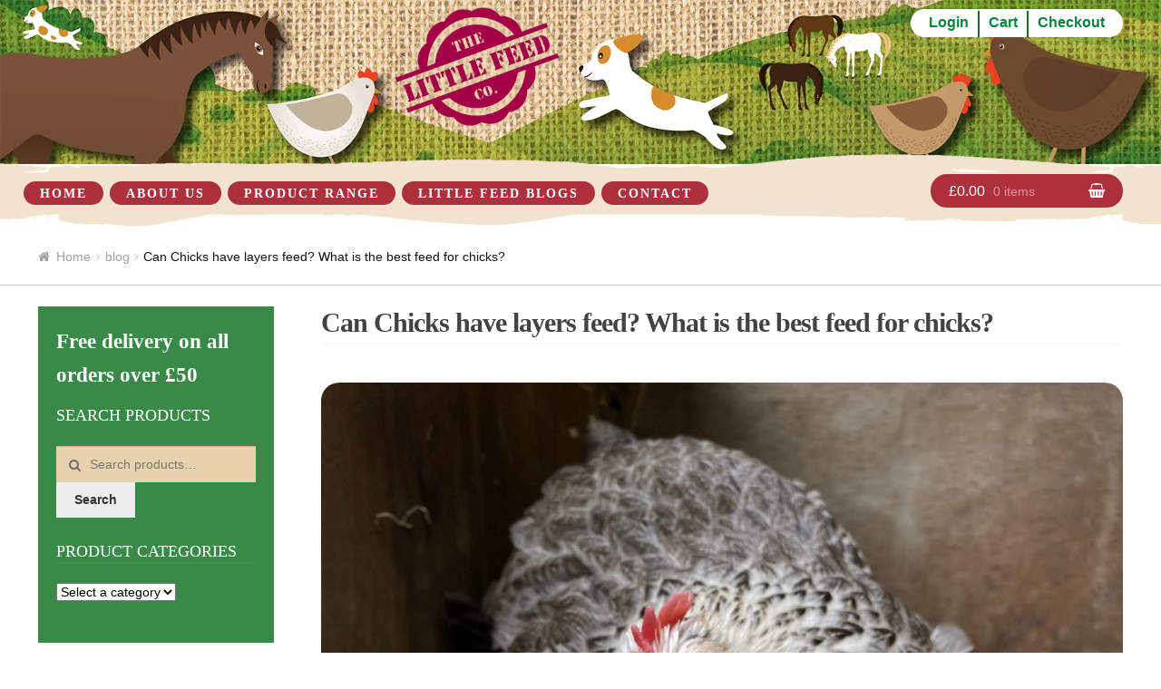

--- FILE ---
content_type: text/css
request_url: https://www.thelittlefeedcompany.co.uk/wp-content/litespeed/ucss/bf8e72d511b4e3759fe8368e84d8ac75.css?ver=2608d
body_size: 6568
content:
@media only screen and (min-width:1024px) and (max-width:1215px){.site-header .custom-logo-link img{width:180px!important;left:10px!important}.main-navigation ul.menu>li>a{font-size:12px!important}.storefront-primary-navigation{position:relative;bottom:18px}.footer-widgets{padding-top:100px!important}}@media only screen and (min-width:768px) and (max-width:959px){.site-header{background-image:url(/wp-content/themes/littlefeed/images/ipad.jpg)!important;height:150px;width:768px;display:block}.mainlogo,.mobilelogo .small{display:none}.mobilelogo{display:block!important}.mobilelogo .med{position:relative;left:70px;margin-bottom:-3px}.custom-logo-link{visibility:hidden}.storefront-primary-navigation{position:relative;top:32px}.site-header{background-size:768px 150px!important}.site-header .site-branding{height:75px}#content{padding-top:20px!important}.content-area{width:98%!important}.site-footer{background:#fff0 url(/wp-content/themes/littlefeed/images/new-foot.png)no-repeat center top/100% 100%!important;color:#fff;height:315px}.woocommerce-active .site-header .main-navigation{width:100%!important}.woocommerce-active .site-header .site-header-cart{display:none!important;float:right;font-size:12px;height:55px;line-height:22px;margin-bottom:0;margin-right:0;width:21.739%}.main-navigation ul.menu>li>a{font-size:12px!important;padding:1.618em 12px}.primary-navigation li{height:55px!important}}@media only screen and (max-width:767px){.mainlogo,.mobilelogo .med,.rightsideheader{display:none}.mobilelogo{display:block!important;position:relative;left:80px;bottom:15px}.storefront-primary-navigation{background:#fff0 url(/wp-content/themes/littlefeed/images/nav.png)repeat-x top/100% 100%;bottom:13px;clear:both;margin-left:-99em;margin-right:-99em;padding:21px 99em 38px;position:relative}.site-footer{background-image:none!important;border-top:2px solid #54a247;height:500px!important}#colophon,.site-footer{background-color:#fff!important}.main-navigation .menu li{border-bottom:1px solid #ebebeb}.site-header{background-image:url(/wp-content/themes/littlefeed/images/mobile.jpg)!important;width:100%;height:120px}h1{font-size:24px!important}h2{font-size:21px!important}}@media only screen and (min-width:480px) and (max-width:767px){.mainlogo,.rightsideheader{display:none}.site-header{background-image:url(/wp-content/themes/littlefeed/images/logo-flip.jpg)!important;width:100%;height:150px}.mobilelogo .med{display:block!important;left:10px!important}.mobilelogo .small{display:none!important}.mobilelogo{display:block!important;position:relative;left:145px;bottom:15px}}ol,ul{box-sizing:border-box;margin:0 0 1.41575em 3em;padding:0}.entry-content{counter-reset:footnotes}:root{--wp--preset--font-size--normal:16px;--wp--preset--font-size--huge:42px}.screen-reader-text:focus{font-size:1em}#cookie-law-info-bar{font-size:15px;margin:0 auto;padding:12px 10px;position:absolute;text-align:center;box-sizing:border-box;width:100%;z-index:9999;display:none;left:0;font-weight:300;box-shadow:0-1px 10px 0 rgb(172 171 171/.3)}#cookie-law-info-again{font-size:10pt;margin:0;padding:5px 10px;text-align:center;z-index:9999;cursor:pointer;box-shadow:#161616 2px 2px 5px 2px}#cookie-law-info-bar span{vertical-align:middle}.cli-plugin-button,.cli-plugin-button:visited{display:inline-block;padding:9px 12px;color:#fff;position:relative;cursor:pointer;margin-left:5px;text-decoration:none}.cli-plugin-main-link{margin-left:0;font-weight:550;text-decoration:underline}.cli-plugin-button:hover{background-color:#111;color:#fff;text-decoration:none}.cli-plugin-button,.cli-plugin-button:visited,.medium.cli-plugin-button,.medium.cli-plugin-button:visited{font-size:13px;font-weight:400;line-height:1}.cli-plugin-button{margin-top:5px}.cli-bar-popup{-moz-background-clip:padding;-webkit-background-clip:padding;background-clip:padding-box;-webkit-border-radius:30px;-moz-border-radius:30px;border-radius:30px;padding:20px}.cli-modal a{text-decoration:none}.cli-modal .cli-modal-dialog{font-family:-apple-system,BlinkMacSystemFont,"Segoe UI",Roboto,"Helvetica Neue",Arial,sans-serif,"Apple Color Emoji","Segoe UI Emoji","Segoe UI Symbol"}@media (min-width:576px){.cli-modal .cli-modal-dialog{max-width:500px;margin:1.75rem auto;min-height:calc(100% - (1.75rem*2))}}@media (min-width:992px){.cli-modal .cli-modal-dialog{max-width:900px}}.cli-modal .cli-modal-close{background-color:transparent!important;font-size:1.5rem;font-weight:700;line-height:1;color:#000;text-shadow:0 1px 0#fff}.cli-modal-backdrop,.cli-switch input[type=checkbox]{display:none}.cli-switch .cli-slider:before{background-color:#fff;bottom:2px;content:"";height:15px;left:3px;position:absolute;transition:.4s;width:15px;border-radius:50%}.cli-switch input:checked+.cli-slider{background-color:#61a229}.cli-switch input:checked+.cli-slider:before{transform:translateX(18px)}.cli-fade{transition:opacity .15s linear}@media (max-width:767px){.cli-tab-content{padding:30px 10px}}.cli-container-fluid{padding-right:15px;padding-left:15px;margin-right:auto;margin-left:auto}.cli-row{display:-ms-flexbox;display:flex;-ms-flex-wrap:wrap;flex-wrap:wrap;margin-right:-15px;margin-left:-15px}.cli-align-items-stretch{-ms-flex-align:stretch!important;align-items:stretch!important}.cli-px-0{padding-left:0;padding-right:0}.cli-btn{cursor:pointer;font-size:14px;display:inline-block;font-weight:400;text-align:center;white-space:nowrap;vertical-align:middle;-webkit-user-select:none;-moz-user-select:none;-ms-user-select:none;user-select:none;border:1px solid #fff0;padding:.5rem 1.25rem;line-height:1;border-radius:.25rem;transition:all .15s ease-in-out}.cli-btn:hover{opacity:.8}.cli-btn:focus,.cli-modal .cli-modal-close:focus{outline:0}.cli-modal,.cli-modal-backdrop{position:fixed;top:0;right:0;bottom:0;left:0;transform:scale(0)}.cli-modal-backdrop{z-index:1040;background-color:#000;-webkit-transform:scale(0);transition:opacity ease-in-out .5s}.cli-modal-backdrop.cli-fade{opacity:0}.cli-modal{z-index:99999;overflow:hidden;outline:0;display:none}.cli-modal .cli-modal-dialog,.cli-modal-content{position:relative;display:-ms-flexbox;display:flex}.cli-modal .cli-modal-dialog{width:auto;margin:.5rem;pointer-events:none;font-family:inherit;font-size:1rem;font-weight:400;line-height:1.5;color:#212529;text-align:left;-ms-flex-align:center;align-items:center;min-height:calc(100% - (.5rem*2))}@media (min-width:576px){.cli-modal .cli-modal-dialog{max-width:500px;margin:1.75rem auto;min-height:calc(100% - (1.75rem*2))}}.cli-modal-content{-ms-flex-direction:column;flex-direction:column;width:100%;pointer-events:auto;background-color:#fff;background-clip:padding-box;border-radius:.2rem;box-sizing:border-box;outline:0}.cli-switch{display:inline-block;position:relative;min-height:1px;padding-left:38px;font-size:14px}.cli-switch .cli-slider{background-color:#e3e1e8;height:20px;width:38px;bottom:0;cursor:pointer;left:0;position:absolute;right:0;top:0;transition:.4s;border-radius:34px;font-size:0}.cli-tab-content{background:#fff;width:100%;padding:5px 30px 5px 5px;box-sizing:border-box}@media (max-width:767px){.cli-tab-content{padding:30px 10px}}.cli-tab-footer .cli-btn{background-color:#00acad;padding:10px 15px;text-decoration:none}.cli-tab-footer .wt-cli-privacy-accept-btn{background-color:#61a229;color:#fff;border-radius:0}.cli-tab-footer{width:100%;text-align:right;padding:20px 0}.cli-col-12,.widget_product_search form input[type=search]{width:100%}.cli-tab-header{display:flex;justify-content:space-between;border-radius:5px;padding:12px 15px;cursor:pointer;transition:background-color .2s ease-out .3s,color .2s ease-out 0s;background-color:#f2f2f2}.cli-tab-header a:before{left:0;top:calc(50% - 1px)}.cli-tab-header a:after{width:2px;height:10px;left:4px;top:calc(50% - 5px);-webkit-transform:none;transform:none}.cli-tab-header a:before{width:7px;height:7px;border-right:1px solid #4a6e78;border-bottom:1px solid #4a6e78;content:" ";transform:rotate(-45deg);-webkit-transition:all .2s ease-in-out;-moz-transition:all .2s ease-in-out;transition:all .2s ease-in-out;margin-right:10px}.cli-tab-header a.cli-nav-link{position:relative;display:flex;align-items:center;font-size:14px;color:#000;text-transform:capitalize}.cli-modal .cli-modal-close{position:absolute;right:0;top:0;z-index:1;-webkit-appearance:none;width:40px;height:40px;border-radius:50%;padding:10px;background:#fff0;border:0;min-width:40px}.cli-tab-container h4{font-family:inherit;font-size:16px;margin:10px 0}#cliSettingsPopup .cli-tab-section-container{padding-top:12px}.cli-privacy-content-text{font-size:14px;line-height:1.4;margin-top:0;padding:0;color:#000}.cli-tab-content{display:none}.cli-tab-section .cli-tab-content{padding:10px 20px 5px}.cli-tab-section{margin-top:5px}@media (min-width:992px){.cli-modal .cli-modal-dialog{max-width:645px}}.cli-switch .cli-slider:after{content:attr(data-cli-disable);position:absolute;right:50px;color:#000;font-size:12px;text-align:right;min-width:80px}.cli-switch input:checked+.cli-slider:after{content:attr(data-cli-enable)}.cli-privacy-overview:not(.cli-collapsed) .cli-privacy-content{max-height:60px;transition:max-height .15s ease-out;overflow:hidden}a.cli-privacy-readmore{margin-top:12px;display:inline-block;padding-bottom:0;cursor:pointer;text-decoration:underline}.cli-modal-footer,.widget_product_search form{position:relative}a.cli-privacy-readmore:before{content:attr(data-readmore-text)}.cli-modal-close svg{fill:#000}a.cli-privacy-readmore,span.cli-necessary-caption{color:#000;font-size:12px}.cli-tab-container .cli-row{max-height:500px;overflow-y:auto}.wt-cli-sr-only{display:none;font-size:16px}.wt-cli-necessary-checkbox{display:none!important}.wt-cli-privacy-overview-actions{padding-bottom:0}.wt-cli-cookie-description{font-size:14px;line-height:1.4;margin-top:0;padding:0;color:#000}.simple-banner{width:100%;text-align:center;position:relative;display:block}@font-face{font-display:swap;font-family:"socialicon";src:url(/wp-content/plugins/wp-social-widget/assets/fonts/socialicon.eot?4xqn5s);src:url(/wp-content/plugins/wp-social-widget/assets/fonts/socialicon.eot?4xqn5s#iefix)format("embedded-opentype"),url(/wp-content/plugins/wp-social-widget/assets/fonts/socialicon.ttf?4xqn5s)format("truetype"),url(/wp-content/plugins/wp-social-widget/assets/fonts/socialicon.woff?4xqn5s)format("woff"),url(/wp-content/plugins/wp-social-widget/assets/fonts/socialicon.svg?4xqn5s#socialicon)format("svg");font-weight:400;font-style:normal}[class*=" sicon-"]{font-family:"socialicon"!important;speak:none;font-style:normal;font-weight:400;font-variant:normal;text-transform:none;line-height:1;-webkit-font-smoothing:antialiased;-moz-osx-font-smoothing:grayscale}.sicon-facebook:before{content:""}.sicon-instagram:before{content:""}.sicon-twitter:before{content:""}body .wpsw-social-links{margin:0;padding:0}body .wpsw-social-links li{display:inline-block;list-style:none}body .wpsw-social-links li a{text-decoration:none;display:block;margin-bottom:10px}body .wpsw-social-links li .social-icon{display:inline-block;font-size:20px;height:50px;line-height:normal;margin-right:10px;padding:15px;position:relative;text-align:center;width:50px;z-index:1;-webkit-box-sizing:border-box;-moz-box-sizing:border-box;-ms-box-sizing:border-box;-o-box-sizing:border-box;box-sizing:border-box}body .social-icon:after{content:"";height:100%;pointer-events:none;position:absolute;width:100%;-webkit-box-sizing:content-box;-moz-box-sizing:content-box;box-sizing:content-box}body .social-icon:before{text-transform:none;display:block;-webkit-font-smoothing:antialiased}body .social-icon{-webkit-transition:box-shadow .2s;-moz-transition:box-shadow .2s;transition:box-shadow .2s}body .social-icon:after{top:0;left:0;padding:0;-webkit-box-shadow:0 0 0 3px #fff;-moz-box-shadow:0 0 0 3px #fff;-ms-box-shadow:0 0 0 3px #fff;-o-box-shadow:0 0 0 3px #fff;box-shadow:0 0 0 3px #fff;-webkit-transition:-webkit-transform .2s,opacity .2s;-moz-transition:-moz-transform .2s,opacity .2s;transition:transform .2s,opacity .2s}body .social-icon:focus:after,body .social-icon:hover:after{-webkit-transform:scale(.85);-moz-transform:scale(.85);-ms-transform:scale(.85);transform:scale(.85);opacity:.5}html{font-family:sans-serif;-ms-text-size-adjust:100%;-webkit-text-size-adjust:100%}body{margin:0;color:#111!important;-ms-word-wrap:break-word;word-wrap:break-word}footer,header,img,main,nav{display:block}.site-header .site-search{display:none}a{background-color:#fff0;color:#2c2d33;text-decoration:none;font-weight:400}a:active,a:hover{outline:0}strong{font-weight:600}img{border:0;height:auto;max-width:100%;border-radius:20px}svg:not(:root){overflow:hidden}button,input,select{font:inherit}button{overflow:visible}button,select{text-transform:none}button::-moz-focus-inner,input::-moz-focus-inner{border:0;padding:0}.site-header{border-bottom:none!important}input[type=checkbox]{box-sizing:border-box}input[type=search]::-webkit-search-cancel-button,input[type=search]::-webkit-search-decoration{-webkit-appearance:none}body{font-family:"Source Sans Pro",HelveticaNeue-Light,"Helvetica Neue Light","Helvetica Neue",Helvetica,Arial,"Lucida Grande",sans-serif;-webkit-font-smoothing:antialiased;font-weight:400}button,input,select{font-family:"Source Sans Pro",HelveticaNeue-Light,"Helvetica Neue Light","Helvetica Neue",Helvetica,Arial,"Lucida Grande",sans-serif}body,button,input{line-height:1.618;-moz-osx-font-smoothing:grayscale;text-rendering:optimizeLegibility}input{color:#43454b;-webkit-font-smoothing:antialiased;font-weight:400}select{color:initial}h1,h2,h4{font-weight:700;clear:both;font-family:"Stardos Stencil",cursive;margin:0 0 .5407911001em}h1{margin-bottom:5px;font-size:2.617924em;line-height:1.214;letter-spacing:-1px}h2,h4{color:#af303d!important;font-size:28px}h1,h4{color:#424242!important}h4{font-size:1.41575em}.gamma{color:#ac303c!important;font-size:40px;text-shadow:0 0 1px #fff;text-transform:uppercase;display:block}ol+h2,p+h2{margin-top:2.2906835em}p{margin:0 0 1.41575em;text-align:justify}ul{list-style:disc}ol{list-style:decimal}a:focus{outline:1px dotted #e92404}*{box-sizing:border-box}.site-header{background-color:transparent!important;background-image:url(http://www.thelittlefeedcompany.co.uk/wp-content/uploads/2017/07/head.png.webp);background-size:100%;background-repeat:no-repeat;background-position:top!important}body{background-color:#fff}.site,body{overflow-x:hidden}.site-content{-webkit-tap-highlight-color:#fff0}.site-header{padding-bottom:1.618em;color:#9aa0a7;position:relative;z-index:999}.site-header .custom-logo-link{display:block;margin-bottom:0;float:left}.site-header .custom-logo-link img{width:210px;position:relative;bottom:9px;left:8px}.site-header .site-branding{margin-bottom:0;float:left}.site-header .widget{margin-bottom:0}.f28here,.f28here a{float:right;text-shadow:1px 1px 1px #111}.f28here{color:#fff;padding-top:10px}.f28here a{color:#fff!important;margin-left:4px;text-decoration:underline}.site-content{outline:0}.mobilelogo{display:none}.site-footer{background-color:transparent!important;background:#fff0 url(/wp-content/themes/littlefeed/images/new-foot.png)no-repeat center bottom/100%auto;color:#fff;height:315px}.site-footer a:not(.button){color:#2c2d33}.screen-reader-text{clip:rect(1px 1px 1px 1px)}.screen-reader-text:focus{outline:0}.woocommerce-cart-tab{display:none}.rightsideheader{background:#fff 0 0;border-radius:20px;float:right;margin-top:10px;padding-right:10px;text-align:center}.rightsideheader ul{margin:2px 10px}.lastitemhere{border-right:none!important;padding-right:0!important}.primary-navigation li{margin-right:-3px;height:61px}.rightsideheader li{list-style:none;float:left;margin-left:10px;padding-bottom:4px;border-right:2px solid #176826;padding-right:10px}.rightsideheader li a{color:#00833c!important;font-weight:700}.entry-content:after,.entry-content:before,.site-content:after,.site-content:before,.site-footer:after,.site-footer:before,.site-header:after,.site-header:before{content:"";display:table}.entry-content:after,.site-content:after,.site-footer:after,.site-header:after{clear:both}.hentry .wp-post-image{margin-bottom:1.618em;margin-left:auto;margin-right:auto}.hentry .entry-header{margin-bottom:1em;border-bottom:1px solid rgb(0 0 0/.05)}form{margin-bottom:1.618em}button,input,select{font-size:100%;margin:0;vertical-align:baseline}button{border:0;background:0 0;background-color:#43454b;border-color:#43454b;cursor:pointer;padding:.6180469716em 1.41575em;text-decoration:none;font-weight:600;text-shadow:none;display:inline-block;outline:0;-webkit-appearance:none;-webkit-font-smoothing:antialiased;border-radius:0}button,button:hover{color:#fff}button:focus{outline:1px dotted #e92404}button:disabled{cursor:not-allowed}button:disabled,button:disabled:hover{opacity:.5!important}input[type=checkbox]{padding:0}input[type=search]::-webkit-search-decoration{-webkit-appearance:none}input[type=search]{padding:.6180469716em;background-color:#e8d2ae;color:#43454b;outline:0;border:0;-webkit-appearance:none;box-sizing:border-box;font-weight:400;box-shadow:inset 0 1px 1px rgb(0 0 0/.125)}input[type=search]:focus{background-color:#e6e5e5;color:#2b2c30}label{font-weight:400}[placeholder]:focus::-webkit-input-placeholder{-webkit-transition:opacity .5s .5s ease;transition:opacity .5s .5s ease;opacity:0}.storefront-handheld-footer-bar ul li>a{background-color:#327c3d!important}button.menu-toggle{border:1px solid #1b5523;cursor:pointer;text-align:left;float:right;position:relative;box-shadow:none;top:9px;border-radius:2px;padding:9px 9px 9px 36px;font-size:.875em;line-height:10px}button.menu-toggle,button.menu-toggle:hover{background-image:none}button.menu-toggle span:before,button.menu-toggle:after,button.menu-toggle:before{content:"";display:block;height:2px;width:14px;position:absolute;top:50%;left:1em;margin-top:-1px;-webkit-transition:all,ease,.2s;transition:all,ease,.2s;border-radius:3px}button.menu-toggle:before{-webkit-transform:translateY(-4px);-ms-transform:translateY(-4px);transform:translateY(-4px)}button.menu-toggle:after{-webkit-transform:translateY(4px);-ms-transform:translateY(4px);transform:translateY(4px)}.primary-navigation{display:none}.main-navigation:after,.main-navigation:before,.site-main nav.navigation:after,.site-main nav.navigation:before{content:"";display:table}.main-navigation .menu,.main-navigation:after,.site-main nav.navigation:after{clear:both}.handheld-navigation{overflow:hidden;max-height:0;-webkit-transition:all,ease,.8s;transition:all,ease,.8s;clear:both}.handheld-navigation ul{margin:0}.main-navigation ul{margin-bottom:0}.main-navigation ul li a{padding:.875em 0;display:block}.main-navigation ul li a:hover{color:#e6e6e6}.site-main nav.navigation{clear:both;padding:2.617924em 0}.site-main nav.navigation .nav-next a,.site-main nav.navigation .nav-previous a{display:inline-block;-webkit-transition:all,ease,.3s;transition:all,ease,.3s;padding:.6180469716em 1em;border-radius:3px}.site-main nav.navigation .nav-previous{float:left;width:50%}.site-main nav.navigation .nav-previous a:hover{-webkit-transform:translate(-1em);-ms-transform:translate(-1em);transform:translate(-1em)}.site-main nav.navigation .nav-next{float:right;text-align:right;width:50%}.site-main nav.navigation .nav-next a:hover{-webkit-transform:translate(1em);-ms-transform:translate(1em);transform:translate(1em)}.widget select{max-width:100%}.widget .widget-title,.widget .widgettitle{border-bottom:1px solid rgb(0 0 0/.05);color:#fff!important;font-family:"Stardos Stencil",cursive;font-size:18px;font-weight:300;letter-spacing:0;margin-bottom:1em;text-shadow:none}.footer-widgets .widget-title{color:#ac303c!important;padding:1px 10px}.main-navigation ul,.widget ul{margin-left:0;list-style:none}.widget-area .widget{font-weight:300;font-size:.875em}.widget_nav_menu ul li{list-style:none;margin-bottom:1em;line-height:1.41575em}@media (min-width:768px){h1{font-size:30px}h2{font-size:23px}.site-header{padding-bottom:0}.site-header .site-branding{display:block;width:21.7391304348%;float:left;margin-left:31%;clear:both}.site-header .site-branding img{height:auto;max-width:100%;max-height:none}.woocommerce-active .site-header .site-search{width:21.7391304348%;float:right;margin-right:0;clear:none;margin-top:70px}.site-header-cart{top:12px}.main-navigation ul li a{text-transform:uppercase;background:#ad313c;color:#fff!important;font-family:"Stardos Stencil",cursive;font-weight:700;letter-spacing:1px;display:block}.woocommerce-active .site-header .main-navigation{width:73.9130434783%;float:left;margin-right:4.347826087%;clear:both;line-height:14px;height:63px}.woocommerce-active .site-header .site-header-cart{width:17.739%;float:right;margin-right:0;margin-bottom:0}.site-header-cart .cart-contents{background:#ad313c 0 0!important;border-radius:20px!important;color:#fff!important;display:block!important;height:auto!important;padding:6px 20px!important;position:relative!important;text-indent:0;width:auto}.custom-logo-link,.site-branding,.site-header-cart,.site-search{margin-bottom:5.416em}.col-full{max-width:75.499em;margin-left:auto;margin-right:auto;padding:0 2.617924em;box-sizing:content-box}.col-full:after{display:table}.col-full:before{content:"";display:table}.col-full:after{content:" ";display:block;clear:both}.site-content:after,.site-content:before{content:"";display:table}.site-content:after{clear:both}.content-area{width:73.9130434783%;float:left;margin-right:4.347826087%}.widget-area{width:21.7391304348%;float:right;margin-right:0}.widget.woocommerce.widget_product_categories{margin-bottom:25px}.left-sidebar .content-area{width:73.9130434783%;float:right;margin-right:0}.left-sidebar .widget-area{width:21.7391304348%;float:left;margin-right:4.347826087%}.content-area,.hentry .entry-header,.widget-area{margin-bottom:2.617924em}.footer-widgets{padding-top:50px;border-bottom:1px solid rgb(0 0 0/.05)}.footer-widgets:after,.footer-widgets:before{content:"";display:table}.footer-widgets:after{clear:both}.footer-widgets.col-4 .block{width:29.739%;float:left;margin-right:3.348%}.woocommerce-breadcrumb{border-bottom:1px solid #ccc;background:#fff!important}.footer-widgets.col-4 .block.footer-widget-4{float:right;margin-right:0}.handheld-navigation,.main-navigation ul li a:before,.menu-toggle{display:none}.primary-navigation{padding-top:5px;display:block}.main-navigation{clear:both;display:block;width:100%}.main-navigation ul{list-style:none;margin:0;padding-left:0;display:block}.main-navigation ul li{position:relative;display:inline-block;text-align:left}.storefront-primary-navigation{background:#fff0 url(/wp-content/themes/littlefeed/images/nav.png)repeat-x center top;clear:both;margin-left:-99em;margin-right:-99em;padding:15px 99em 10px}.storefront-primary-navigation:after,.storefront-primary-navigation:before{content:"";display:table}.storefront-primary-navigation:after{clear:both}.main-navigation ul.menu{max-height:none;overflow:visible}.main-navigation ul.menu>li>a{border-radius:20px;font-size:14px;letter-spacing:2px;line-height:14px;margin-right:10px;margin-top:15px;padding:7px 18px 5px}.main-navigation ul.menu>li:first-child{margin-left:-1em}.main-navigation a{padding:0 1em 2.2906835em}}@media (max-width:66.4989378333em){.col-full{margin-left:2.617924em;margin-right:2.617924em;padding:0}}@media (max-width:568px){.col-full{margin-left:1.41575em;margin-right:1.41575em;padding:0}}@font-face{font-display:swap;font-family:"FontAwesome";src:url(/wp-content/themes/littlefeed/assets/fonts/fontawesome-webfont.eot?v=4.7.0);src:url(/wp-content/themes/littlefeed/assets/fonts/fontawesome-webfont.eot?#iefix&v=4.7.0)format("embedded-opentype"),url(/wp-content/themes/littlefeed/assets/fonts/fontawesome-webfont.woff2?v=4.7.0)format("woff2"),url(/wp-content/themes/littlefeed/assets/fonts/fontawesome-webfont.woff?v=4.7.0)format("woff"),url(/wp-content/themes/littlefeed/assets/fonts/fontawesome-webfont.ttf?v=4.7.0)format("truetype"),url(/wp-content/themes/littlefeed/assets/fonts/fontawesome-webfont.svg?v=4.7.0#fontawesomeregular)format("svg");font-weight:400;font-style:normal}.site-search .widget_product_search form input[type=search],.widget_product_search form input[type=search]{padding-left:2.617924em}.site-main nav.navigation .nav-next a:after,.site-main nav.navigation .nav-previous a:before{display:inline-block;font:14px/1 FontAwesome;font-size:inherit;text-rendering:auto;-webkit-font-smoothing:antialiased;-moz-osx-font-smoothing:grayscale}.site-main nav.navigation .nav-previous a:before{content:"";margin-right:.5407911001em}.site-main nav.navigation .nav-next a:after{content:"";margin-left:.5407911001em}.storefront-handheld-footer-bar ul li>a:before,.widget_product_search form:before{font:14px/1 FontAwesome;text-rendering:auto;-webkit-font-smoothing:antialiased;-moz-osx-font-smoothing:grayscale;position:absolute}.widget_product_search form:before{display:inline-block;font-size:inherit;content:"";top:1em;left:1em}.storefront-handheld-footer-bar ul li>a:before{top:0;left:0;right:0;bottom:0;text-align:center;line-height:2.618046972;font-weight:400;font-size:1.618em;text-indent:0;display:block;cursor:pointer}.storefront-handheld-footer-bar ul li.search>a:before{content:""}.storefront-handheld-footer-bar ul li.my-account>a:before{content:""}.storefront-handheld-footer-bar ul li.cart>a:before{content:""}.woocommerce-breadcrumb a:first-of-type:before{display:inline-block;font:14px/1 FontAwesome;font-size:inherit;text-rendering:auto;-webkit-font-smoothing:antialiased;-moz-osx-font-smoothing:grayscale;content:"";margin-right:.5407911001em}.storefront-handheld-footer-bar ul,.widget_nav_menu ul{margin:0}.widget_nav_menu ul li{padding-left:1.618em}.widget_nav_menu ul li:before{font-family:"FontAwesome";margin-right:.5407911001em;display:block;float:left;opacity:.35;margin-left:-1.618em;width:1em;content:""}.woocommerce-breadcrumb .breadcrumb-separator{text-indent:-9999px;position:relative}.woocommerce-breadcrumb .breadcrumb-separator:after{display:inline-block;font:14px/1 FontAwesome;text-rendering:auto;-webkit-font-smoothing:antialiased;-moz-osx-font-smoothing:grayscale;content:"";font-size:.875em;text-indent:0;position:absolute;top:50%;left:50%;width:1em;height:1em;-webkit-transform:translateX(-50%) translateY(-50%);-ms-transform:translateX(-50%) translateY(-50%);transform:translateX(-50%) translateY(-50%);text-align:center;opacity:.25}@media (min-width:768px){.site-header-cart .cart-contents:after{color:#fff;display:inline-block;font:14px/1 FontAwesome;font-size:inherit;text-rendering:auto;-webkit-font-smoothing:antialiased;-moz-osx-font-smoothing:grayscale;height:1em;float:right;content:"";line-height:1.618}}@font-face{font-display:swap;font-family:star;src:url(/wp-content/plugins/woocommerce/assets/fonts/star.eot);src:url(/wp-content/plugins/woocommerce/assets/fonts/star.eot?#iefix)format("embedded-opentype"),url(/wp-content/plugins/woocommerce/assets/fonts/star.woff)format("woff"),url(/wp-content/plugins/woocommerce/assets/fonts/star.ttf)format("truetype"),url(/wp-content/plugins/woocommerce/assets/fonts/star.svg#star)format("svg");font-weight:400;font-style:normal}.woocommerce-active .site-header .col-full{position:relative}.woocommerce-active .site-branding{float:left}.site-header-cart{list-style-type:none;margin-left:0;padding:0;margin-bottom:0}.site-header-cart .cart-contents,.site-header-cart .widget_shopping_cart{display:none}.site-search{font-size:.875em;clear:both;display:none}.site-search .widget_product_search input[type=search]{padding:1em 1.41575em;line-height:1}.site-search .widget_product_search form:before{top:1.15em;left:1.15em}.storefront-handheld-footer-bar{position:fixed;bottom:0;left:0;right:0;border-top:1px solid rgb(255 255 255/.2);box-shadow:0 0 6px rgb(0 0 0/.7);z-index:9999}.storefront-handheld-footer-bar:after,.storefront-handheld-footer-bar:before{content:"";display:table}.storefront-handheld-footer-bar:after{clear:both}.storefront-handheld-footer-bar ul li{display:inline-block;float:left;text-align:center}.storefront-handheld-footer-bar ul li:last-child>a{border-right:0}.storefront-handheld-footer-bar ul li>a{height:4.235801032em;display:block;position:relative;text-indent:-9999px;z-index:999;border-right:1px solid rgb(255 255 255/.2)}.storefront-handheld-footer-bar ul li>a:active,.storefront-handheld-footer-bar ul li>a:focus{outline:0}.storefront-handheld-footer-bar ul li.search .site-search{position:absolute;bottom:-2em;left:0;right:0;-webkit-transition:all,ease,.2s;transition:all,ease,.2s;padding:1em;z-index:1;display:block;margin-bottom:0}.storefront-handheld-footer-bar ul li.search .widget,.storefront-handheld-footer-bar ul li.search form{margin-bottom:0}.storefront-handheld-footer-bar ul li.cart .count{text-indent:0;display:block;width:2em;height:2em;line-height:2;box-sizing:content-box;font-size:.75em;position:absolute;top:.875em;left:50%;border-radius:100%;border:1px solid}.storefront-handheld-footer-bar ul.columns-3 li{width:33.33333%}.woocommerce-breadcrumb{margin-left:-1.387rem;margin-right:-1.387rem;margin-bottom:1.618em;font-size:.875em;padding:1em 1.387rem}.woocommerce-breadcrumb .breadcrumb-separator{display:inline-block;padding:0 .5407911001em}@media (min-width:768px){.storefront-handheld-footer-bar{display:none}.woocommerce-breadcrumb{padding:1.41575em 99em;margin-left:-99em;margin-right:-99em}.site-header-cart{position:relative}.site-header-cart .cart-contents{color:#fff;padding:20px 0;display:block;position:relative;background-color:#fff0;height:auto;width:auto;text-indent:0}.site-header-cart .cart-contents .amount{margin-right:.327em}.site-header-cart .cart-contents .count{font-weight:300;opacity:.5;font-size:.875em}.site-header-cart .cart-contents span{display:inline}.site-header-cart .widget_shopping_cart{position:absolute;top:100%;width:100%;z-index:999999;font-size:.875em;left:-999em;display:block}.site-header-cart:hover .widget_shopping_cart{left:0;display:block}.site-search{display:block}.site-search form{margin:0}}@media (min-width:568px) and (max-width:66.4989378333em){.woocommerce-breadcrumb{margin-left:-2.618rem;margin-right:-2.618rem;padding-left:2.618rem;padding-right:2.618rem}}.woocommerce-cart-tab-container{width:320px;position:fixed;top:0;z-index:99999999;-webkit-transition:all cubic-bezier(.11,.51,.54,.9) .5s;-moz-transition:all cubic-bezier(.11,.51,.54,.9) .5s;transition:all cubic-bezier(.11,.51,.54,.9) .5s;box-sizing:border-box}.woocommerce-cart-tab-container .woocommerce-cart-tab--empty{display:none}.woocommerce-cart-tab-container .widget{padding:0}.woocommerce-cart-tab-container .widget_shopping_cart{overflow:auto;margin-bottom:0}.woocommerce-cart-tab-container .widget_shopping_cart .widgettitle{position:absolute;top:0;left:0;width:100%;z-index:99;margin:0;padding:0;padding:1.387rem 1.618rem;text-align:center;font-size:1.2em;border:0;height:68px;box-sizing:border-box}.woocommerce-cart-tab-container--right{right:0;-webkit-transform:translateX(320px);-moz-transform:translateX(320px);-ms-transform:translateX(320px);-o-transform:translateX(320px);transform:translateX(320px)}.woocommerce-cart-tab-container--right .woocommerce-cart-tab{right:320px}.woocommerce-cart-tab{position:absolute;top:0;width:68px;height:68px;box-sizing:border-box;line-height:1;cursor:pointer}.woocommerce-cart-tab:focus{outline:0}.woocommerce-cart-tab .woocommerce-cart-tab__icon{position:absolute;top:50%;left:50%;transform:translateX(-50%) translateY(-50%);width:24px}.woocommerce-cart-tab__contents{display:block;position:absolute;bottom:10px;right:10px;width:25px;height:25px;line-height:25px;border-radius:100%;text-align:center;z-index:10;font-size:.857em}body:before{content:"";display:block;position:fixed;top:0;left:0;width:100%;height:100%;background:rgb(0 0 0/.4);z-index:9999999;-webkit-transition:all cubic-bezier(.11,.51,.54,.9) .5s;-moz-transition:all cubic-bezier(.11,.51,.54,.9) .5s;transition:all cubic-bezier(.11,.51,.54,.9) .5s;cursor:pointer;opacity:0;visibility:hidden}@media screen and (max-width:768px){.woocommerce-cart-tab-container{display:none}}.screen-reader-text{clip:rect(1px,1px,1px,1px);word-wrap:normal!important;border:0;clip-path:inset(50%);height:1px;margin:-1px;overflow:hidden;overflow-wrap:normal!important;padding:0;position:absolute!important;width:1px}.screen-reader-text:focus{clip:auto!important;background-color:#fff;border-radius:3px;box-shadow:0 0 2px 2px rgb(0 0 0/.6);clip-path:none;color:#2b2d2f;display:block;font-size:.875rem;font-weight:700;height:auto;left:5px;line-height:normal;padding:15px 23px 14px;text-decoration:none;top:5px;width:auto;z-index:100000}